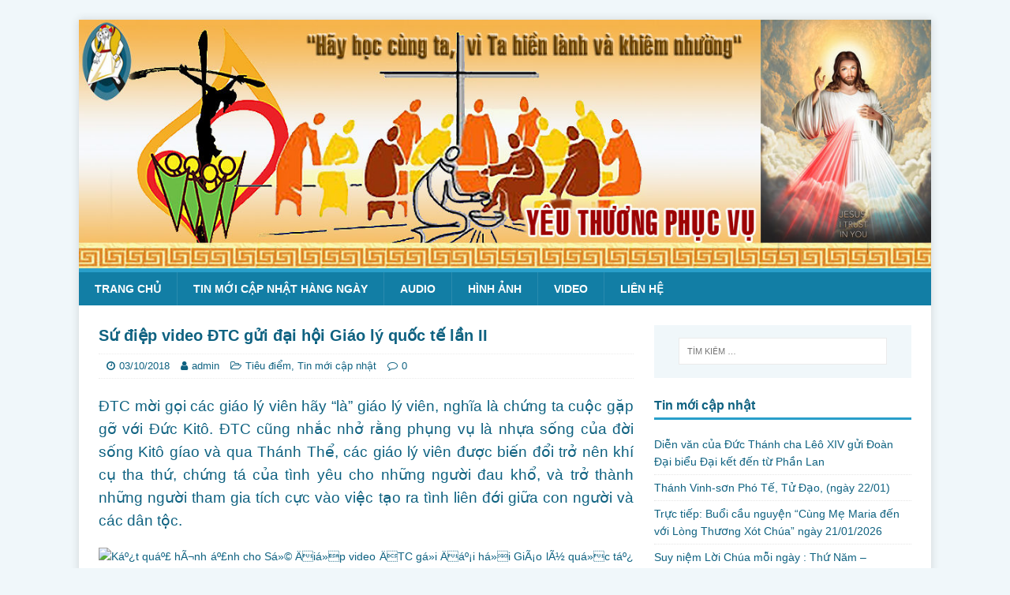

--- FILE ---
content_type: text/html; charset=UTF-8
request_url: https://yeuthuongphucvu.com/2018/10/03/su-diep-video-dtc-gui-dai-hoi-giao-ly-quoc-te-lan-ii/
body_size: 12588
content:
<!DOCTYPE html>
<html class="no-js" lang="vi">
<head>
<meta charset="UTF-8">
<meta name="viewport" content="width=device-width, initial-scale=1.0">
<link rel="profile" href="http://gmpg.org/xfn/11" />
<link rel="pingback" href="https://yeuthuongphucvu.com/xmlrpc.php" />
<title>Sứ điệp video ĐTC gửi đại hội Giáo lý quốc tế lần II &#8211; Yêu thương phục vụ</title>
<meta name='robots' content='max-image-preview:large' />
	<style>img:is([sizes="auto" i], [sizes^="auto," i]) { contain-intrinsic-size: 3000px 1500px }</style>
	<link rel='dns-prefetch' href='//static.addtoany.com' />
<link rel='dns-prefetch' href='//fonts.googleapis.com' />
<link rel="alternate" type="application/rss+xml" title="Dòng thông tin Yêu thương phục vụ &raquo;" href="https://yeuthuongphucvu.com/feed/" />
<link rel="alternate" type="application/rss+xml" title="Yêu thương phục vụ &raquo; Dòng bình luận" href="https://yeuthuongphucvu.com/comments/feed/" />
<link rel="alternate" type="application/rss+xml" title="Yêu thương phục vụ &raquo; Sứ điệp video ĐTC gửi đại hội Giáo lý quốc tế lần II Dòng bình luận" href="https://yeuthuongphucvu.com/2018/10/03/su-diep-video-dtc-gui-dai-hoi-giao-ly-quoc-te-lan-ii/feed/" />
<script type="text/javascript">
/* <![CDATA[ */
window._wpemojiSettings = {"baseUrl":"https:\/\/s.w.org\/images\/core\/emoji\/16.0.1\/72x72\/","ext":".png","svgUrl":"https:\/\/s.w.org\/images\/core\/emoji\/16.0.1\/svg\/","svgExt":".svg","source":{"concatemoji":"https:\/\/yeuthuongphucvu.com\/wp-includes\/js\/wp-emoji-release.min.js?ver=6.8.3"}};
/*! This file is auto-generated */
!function(s,n){var o,i,e;function c(e){try{var t={supportTests:e,timestamp:(new Date).valueOf()};sessionStorage.setItem(o,JSON.stringify(t))}catch(e){}}function p(e,t,n){e.clearRect(0,0,e.canvas.width,e.canvas.height),e.fillText(t,0,0);var t=new Uint32Array(e.getImageData(0,0,e.canvas.width,e.canvas.height).data),a=(e.clearRect(0,0,e.canvas.width,e.canvas.height),e.fillText(n,0,0),new Uint32Array(e.getImageData(0,0,e.canvas.width,e.canvas.height).data));return t.every(function(e,t){return e===a[t]})}function u(e,t){e.clearRect(0,0,e.canvas.width,e.canvas.height),e.fillText(t,0,0);for(var n=e.getImageData(16,16,1,1),a=0;a<n.data.length;a++)if(0!==n.data[a])return!1;return!0}function f(e,t,n,a){switch(t){case"flag":return n(e,"\ud83c\udff3\ufe0f\u200d\u26a7\ufe0f","\ud83c\udff3\ufe0f\u200b\u26a7\ufe0f")?!1:!n(e,"\ud83c\udde8\ud83c\uddf6","\ud83c\udde8\u200b\ud83c\uddf6")&&!n(e,"\ud83c\udff4\udb40\udc67\udb40\udc62\udb40\udc65\udb40\udc6e\udb40\udc67\udb40\udc7f","\ud83c\udff4\u200b\udb40\udc67\u200b\udb40\udc62\u200b\udb40\udc65\u200b\udb40\udc6e\u200b\udb40\udc67\u200b\udb40\udc7f");case"emoji":return!a(e,"\ud83e\udedf")}return!1}function g(e,t,n,a){var r="undefined"!=typeof WorkerGlobalScope&&self instanceof WorkerGlobalScope?new OffscreenCanvas(300,150):s.createElement("canvas"),o=r.getContext("2d",{willReadFrequently:!0}),i=(o.textBaseline="top",o.font="600 32px Arial",{});return e.forEach(function(e){i[e]=t(o,e,n,a)}),i}function t(e){var t=s.createElement("script");t.src=e,t.defer=!0,s.head.appendChild(t)}"undefined"!=typeof Promise&&(o="wpEmojiSettingsSupports",i=["flag","emoji"],n.supports={everything:!0,everythingExceptFlag:!0},e=new Promise(function(e){s.addEventListener("DOMContentLoaded",e,{once:!0})}),new Promise(function(t){var n=function(){try{var e=JSON.parse(sessionStorage.getItem(o));if("object"==typeof e&&"number"==typeof e.timestamp&&(new Date).valueOf()<e.timestamp+604800&&"object"==typeof e.supportTests)return e.supportTests}catch(e){}return null}();if(!n){if("undefined"!=typeof Worker&&"undefined"!=typeof OffscreenCanvas&&"undefined"!=typeof URL&&URL.createObjectURL&&"undefined"!=typeof Blob)try{var e="postMessage("+g.toString()+"("+[JSON.stringify(i),f.toString(),p.toString(),u.toString()].join(",")+"));",a=new Blob([e],{type:"text/javascript"}),r=new Worker(URL.createObjectURL(a),{name:"wpTestEmojiSupports"});return void(r.onmessage=function(e){c(n=e.data),r.terminate(),t(n)})}catch(e){}c(n=g(i,f,p,u))}t(n)}).then(function(e){for(var t in e)n.supports[t]=e[t],n.supports.everything=n.supports.everything&&n.supports[t],"flag"!==t&&(n.supports.everythingExceptFlag=n.supports.everythingExceptFlag&&n.supports[t]);n.supports.everythingExceptFlag=n.supports.everythingExceptFlag&&!n.supports.flag,n.DOMReady=!1,n.readyCallback=function(){n.DOMReady=!0}}).then(function(){return e}).then(function(){var e;n.supports.everything||(n.readyCallback(),(e=n.source||{}).concatemoji?t(e.concatemoji):e.wpemoji&&e.twemoji&&(t(e.twemoji),t(e.wpemoji)))}))}((window,document),window._wpemojiSettings);
/* ]]> */
</script>
<style id='wp-emoji-styles-inline-css' type='text/css'>

	img.wp-smiley, img.emoji {
		display: inline !important;
		border: none !important;
		box-shadow: none !important;
		height: 1em !important;
		width: 1em !important;
		margin: 0 0.07em !important;
		vertical-align: -0.1em !important;
		background: none !important;
		padding: 0 !important;
	}
</style>
<link rel='stylesheet' id='wp-block-library-css' href='https://yeuthuongphucvu.com/wp-includes/css/dist/block-library/style.min.css?ver=6.8.3' type='text/css' media='all' />
<style id='classic-theme-styles-inline-css' type='text/css'>
/*! This file is auto-generated */
.wp-block-button__link{color:#fff;background-color:#32373c;border-radius:9999px;box-shadow:none;text-decoration:none;padding:calc(.667em + 2px) calc(1.333em + 2px);font-size:1.125em}.wp-block-file__button{background:#32373c;color:#fff;text-decoration:none}
</style>
<style id='global-styles-inline-css' type='text/css'>
:root{--wp--preset--aspect-ratio--square: 1;--wp--preset--aspect-ratio--4-3: 4/3;--wp--preset--aspect-ratio--3-4: 3/4;--wp--preset--aspect-ratio--3-2: 3/2;--wp--preset--aspect-ratio--2-3: 2/3;--wp--preset--aspect-ratio--16-9: 16/9;--wp--preset--aspect-ratio--9-16: 9/16;--wp--preset--color--black: #000000;--wp--preset--color--cyan-bluish-gray: #abb8c3;--wp--preset--color--white: #ffffff;--wp--preset--color--pale-pink: #f78da7;--wp--preset--color--vivid-red: #cf2e2e;--wp--preset--color--luminous-vivid-orange: #ff6900;--wp--preset--color--luminous-vivid-amber: #fcb900;--wp--preset--color--light-green-cyan: #7bdcb5;--wp--preset--color--vivid-green-cyan: #00d084;--wp--preset--color--pale-cyan-blue: #8ed1fc;--wp--preset--color--vivid-cyan-blue: #0693e3;--wp--preset--color--vivid-purple: #9b51e0;--wp--preset--gradient--vivid-cyan-blue-to-vivid-purple: linear-gradient(135deg,rgba(6,147,227,1) 0%,rgb(155,81,224) 100%);--wp--preset--gradient--light-green-cyan-to-vivid-green-cyan: linear-gradient(135deg,rgb(122,220,180) 0%,rgb(0,208,130) 100%);--wp--preset--gradient--luminous-vivid-amber-to-luminous-vivid-orange: linear-gradient(135deg,rgba(252,185,0,1) 0%,rgba(255,105,0,1) 100%);--wp--preset--gradient--luminous-vivid-orange-to-vivid-red: linear-gradient(135deg,rgba(255,105,0,1) 0%,rgb(207,46,46) 100%);--wp--preset--gradient--very-light-gray-to-cyan-bluish-gray: linear-gradient(135deg,rgb(238,238,238) 0%,rgb(169,184,195) 100%);--wp--preset--gradient--cool-to-warm-spectrum: linear-gradient(135deg,rgb(74,234,220) 0%,rgb(151,120,209) 20%,rgb(207,42,186) 40%,rgb(238,44,130) 60%,rgb(251,105,98) 80%,rgb(254,248,76) 100%);--wp--preset--gradient--blush-light-purple: linear-gradient(135deg,rgb(255,206,236) 0%,rgb(152,150,240) 100%);--wp--preset--gradient--blush-bordeaux: linear-gradient(135deg,rgb(254,205,165) 0%,rgb(254,45,45) 50%,rgb(107,0,62) 100%);--wp--preset--gradient--luminous-dusk: linear-gradient(135deg,rgb(255,203,112) 0%,rgb(199,81,192) 50%,rgb(65,88,208) 100%);--wp--preset--gradient--pale-ocean: linear-gradient(135deg,rgb(255,245,203) 0%,rgb(182,227,212) 50%,rgb(51,167,181) 100%);--wp--preset--gradient--electric-grass: linear-gradient(135deg,rgb(202,248,128) 0%,rgb(113,206,126) 100%);--wp--preset--gradient--midnight: linear-gradient(135deg,rgb(2,3,129) 0%,rgb(40,116,252) 100%);--wp--preset--font-size--small: 13px;--wp--preset--font-size--medium: 20px;--wp--preset--font-size--large: 36px;--wp--preset--font-size--x-large: 42px;--wp--preset--spacing--20: 0.44rem;--wp--preset--spacing--30: 0.67rem;--wp--preset--spacing--40: 1rem;--wp--preset--spacing--50: 1.5rem;--wp--preset--spacing--60: 2.25rem;--wp--preset--spacing--70: 3.38rem;--wp--preset--spacing--80: 5.06rem;--wp--preset--shadow--natural: 6px 6px 9px rgba(0, 0, 0, 0.2);--wp--preset--shadow--deep: 12px 12px 50px rgba(0, 0, 0, 0.4);--wp--preset--shadow--sharp: 6px 6px 0px rgba(0, 0, 0, 0.2);--wp--preset--shadow--outlined: 6px 6px 0px -3px rgba(255, 255, 255, 1), 6px 6px rgba(0, 0, 0, 1);--wp--preset--shadow--crisp: 6px 6px 0px rgba(0, 0, 0, 1);}:where(.is-layout-flex){gap: 0.5em;}:where(.is-layout-grid){gap: 0.5em;}body .is-layout-flex{display: flex;}.is-layout-flex{flex-wrap: wrap;align-items: center;}.is-layout-flex > :is(*, div){margin: 0;}body .is-layout-grid{display: grid;}.is-layout-grid > :is(*, div){margin: 0;}:where(.wp-block-columns.is-layout-flex){gap: 2em;}:where(.wp-block-columns.is-layout-grid){gap: 2em;}:where(.wp-block-post-template.is-layout-flex){gap: 1.25em;}:where(.wp-block-post-template.is-layout-grid){gap: 1.25em;}.has-black-color{color: var(--wp--preset--color--black) !important;}.has-cyan-bluish-gray-color{color: var(--wp--preset--color--cyan-bluish-gray) !important;}.has-white-color{color: var(--wp--preset--color--white) !important;}.has-pale-pink-color{color: var(--wp--preset--color--pale-pink) !important;}.has-vivid-red-color{color: var(--wp--preset--color--vivid-red) !important;}.has-luminous-vivid-orange-color{color: var(--wp--preset--color--luminous-vivid-orange) !important;}.has-luminous-vivid-amber-color{color: var(--wp--preset--color--luminous-vivid-amber) !important;}.has-light-green-cyan-color{color: var(--wp--preset--color--light-green-cyan) !important;}.has-vivid-green-cyan-color{color: var(--wp--preset--color--vivid-green-cyan) !important;}.has-pale-cyan-blue-color{color: var(--wp--preset--color--pale-cyan-blue) !important;}.has-vivid-cyan-blue-color{color: var(--wp--preset--color--vivid-cyan-blue) !important;}.has-vivid-purple-color{color: var(--wp--preset--color--vivid-purple) !important;}.has-black-background-color{background-color: var(--wp--preset--color--black) !important;}.has-cyan-bluish-gray-background-color{background-color: var(--wp--preset--color--cyan-bluish-gray) !important;}.has-white-background-color{background-color: var(--wp--preset--color--white) !important;}.has-pale-pink-background-color{background-color: var(--wp--preset--color--pale-pink) !important;}.has-vivid-red-background-color{background-color: var(--wp--preset--color--vivid-red) !important;}.has-luminous-vivid-orange-background-color{background-color: var(--wp--preset--color--luminous-vivid-orange) !important;}.has-luminous-vivid-amber-background-color{background-color: var(--wp--preset--color--luminous-vivid-amber) !important;}.has-light-green-cyan-background-color{background-color: var(--wp--preset--color--light-green-cyan) !important;}.has-vivid-green-cyan-background-color{background-color: var(--wp--preset--color--vivid-green-cyan) !important;}.has-pale-cyan-blue-background-color{background-color: var(--wp--preset--color--pale-cyan-blue) !important;}.has-vivid-cyan-blue-background-color{background-color: var(--wp--preset--color--vivid-cyan-blue) !important;}.has-vivid-purple-background-color{background-color: var(--wp--preset--color--vivid-purple) !important;}.has-black-border-color{border-color: var(--wp--preset--color--black) !important;}.has-cyan-bluish-gray-border-color{border-color: var(--wp--preset--color--cyan-bluish-gray) !important;}.has-white-border-color{border-color: var(--wp--preset--color--white) !important;}.has-pale-pink-border-color{border-color: var(--wp--preset--color--pale-pink) !important;}.has-vivid-red-border-color{border-color: var(--wp--preset--color--vivid-red) !important;}.has-luminous-vivid-orange-border-color{border-color: var(--wp--preset--color--luminous-vivid-orange) !important;}.has-luminous-vivid-amber-border-color{border-color: var(--wp--preset--color--luminous-vivid-amber) !important;}.has-light-green-cyan-border-color{border-color: var(--wp--preset--color--light-green-cyan) !important;}.has-vivid-green-cyan-border-color{border-color: var(--wp--preset--color--vivid-green-cyan) !important;}.has-pale-cyan-blue-border-color{border-color: var(--wp--preset--color--pale-cyan-blue) !important;}.has-vivid-cyan-blue-border-color{border-color: var(--wp--preset--color--vivid-cyan-blue) !important;}.has-vivid-purple-border-color{border-color: var(--wp--preset--color--vivid-purple) !important;}.has-vivid-cyan-blue-to-vivid-purple-gradient-background{background: var(--wp--preset--gradient--vivid-cyan-blue-to-vivid-purple) !important;}.has-light-green-cyan-to-vivid-green-cyan-gradient-background{background: var(--wp--preset--gradient--light-green-cyan-to-vivid-green-cyan) !important;}.has-luminous-vivid-amber-to-luminous-vivid-orange-gradient-background{background: var(--wp--preset--gradient--luminous-vivid-amber-to-luminous-vivid-orange) !important;}.has-luminous-vivid-orange-to-vivid-red-gradient-background{background: var(--wp--preset--gradient--luminous-vivid-orange-to-vivid-red) !important;}.has-very-light-gray-to-cyan-bluish-gray-gradient-background{background: var(--wp--preset--gradient--very-light-gray-to-cyan-bluish-gray) !important;}.has-cool-to-warm-spectrum-gradient-background{background: var(--wp--preset--gradient--cool-to-warm-spectrum) !important;}.has-blush-light-purple-gradient-background{background: var(--wp--preset--gradient--blush-light-purple) !important;}.has-blush-bordeaux-gradient-background{background: var(--wp--preset--gradient--blush-bordeaux) !important;}.has-luminous-dusk-gradient-background{background: var(--wp--preset--gradient--luminous-dusk) !important;}.has-pale-ocean-gradient-background{background: var(--wp--preset--gradient--pale-ocean) !important;}.has-electric-grass-gradient-background{background: var(--wp--preset--gradient--electric-grass) !important;}.has-midnight-gradient-background{background: var(--wp--preset--gradient--midnight) !important;}.has-small-font-size{font-size: var(--wp--preset--font-size--small) !important;}.has-medium-font-size{font-size: var(--wp--preset--font-size--medium) !important;}.has-large-font-size{font-size: var(--wp--preset--font-size--large) !important;}.has-x-large-font-size{font-size: var(--wp--preset--font-size--x-large) !important;}
:where(.wp-block-post-template.is-layout-flex){gap: 1.25em;}:where(.wp-block-post-template.is-layout-grid){gap: 1.25em;}
:where(.wp-block-columns.is-layout-flex){gap: 2em;}:where(.wp-block-columns.is-layout-grid){gap: 2em;}
:root :where(.wp-block-pullquote){font-size: 1.5em;line-height: 1.6;}
</style>
<link rel='stylesheet' id='mh-magazine-lite-css' href='https://yeuthuongphucvu.com/wp-content/themes/mh-magazine-lite/style.css?ver=2.9.2' type='text/css' media='all' />
<link rel='stylesheet' id='mh-travelmag-css' href='https://yeuthuongphucvu.com/wp-content/themes/mh-travelmag/style.css?ver=1.1.3' type='text/css' media='all' />
<link rel='stylesheet' id='mh-font-awesome-css' href='https://yeuthuongphucvu.com/wp-content/themes/mh-magazine-lite/includes/font-awesome.min.css' type='text/css' media='all' />
<link rel='stylesheet' id='mh-travelmag-fonts-css' href='https://fonts.googleapis.com/css?family=Asap:400,400italic,700%7cDosis:300,400,600,700' type='text/css' media='all' />
<link rel='stylesheet' id='addtoany-css' href='https://yeuthuongphucvu.com/wp-content/plugins/add-to-any/addtoany.min.css?ver=1.16' type='text/css' media='all' />
<script type="text/javascript" id="addtoany-core-js-before">
/* <![CDATA[ */
window.a2a_config=window.a2a_config||{};a2a_config.callbacks=[];a2a_config.overlays=[];a2a_config.templates={};a2a_localize = {
	Share: "Share",
	Save: "Save",
	Subscribe: "Subscribe",
	Email: "Email",
	Bookmark: "Bookmark",
	ShowAll: "Show all",
	ShowLess: "Show less",
	FindServices: "Find service(s)",
	FindAnyServiceToAddTo: "Instantly find any service to add to",
	PoweredBy: "Powered by",
	ShareViaEmail: "Share via email",
	SubscribeViaEmail: "Subscribe via email",
	BookmarkInYourBrowser: "Bookmark in your browser",
	BookmarkInstructions: "Press Ctrl+D or \u2318+D to bookmark this page",
	AddToYourFavorites: "Add to your favorites",
	SendFromWebOrProgram: "Send from any email address or email program",
	EmailProgram: "Email program",
	More: "More&#8230;",
	ThanksForSharing: "Thanks for sharing!",
	ThanksForFollowing: "Thanks for following!"
};
/* ]]> */
</script>
<script type="text/javascript" defer src="https://static.addtoany.com/menu/page.js" id="addtoany-core-js"></script>
<script type="text/javascript" src="https://yeuthuongphucvu.com/wp-includes/js/jquery/jquery.min.js?ver=3.7.1" id="jquery-core-js"></script>
<script type="text/javascript" src="https://yeuthuongphucvu.com/wp-includes/js/jquery/jquery-migrate.min.js?ver=3.4.1" id="jquery-migrate-js"></script>
<script type="text/javascript" defer src="https://yeuthuongphucvu.com/wp-content/plugins/add-to-any/addtoany.min.js?ver=1.1" id="addtoany-jquery-js"></script>
<script type="text/javascript" src="https://yeuthuongphucvu.com/wp-content/themes/mh-magazine-lite/js/scripts.js?ver=2.9.2" id="mh-scripts-js"></script>
<link rel="https://api.w.org/" href="https://yeuthuongphucvu.com/wp-json/" /><link rel="alternate" title="JSON" type="application/json" href="https://yeuthuongphucvu.com/wp-json/wp/v2/posts/64684" /><link rel="EditURI" type="application/rsd+xml" title="RSD" href="https://yeuthuongphucvu.com/xmlrpc.php?rsd" />
<meta name="generator" content="WordPress 6.8.3" />
<link rel="canonical" href="https://yeuthuongphucvu.com/2018/10/03/su-diep-video-dtc-gui-dai-hoi-giao-ly-quoc-te-lan-ii/" />
<link rel='shortlink' href='https://yeuthuongphucvu.com/?p=64684' />
<link rel="alternate" title="oNhúng (JSON)" type="application/json+oembed" href="https://yeuthuongphucvu.com/wp-json/oembed/1.0/embed?url=https%3A%2F%2Fyeuthuongphucvu.com%2F2018%2F10%2F03%2Fsu-diep-video-dtc-gui-dai-hoi-giao-ly-quoc-te-lan-ii%2F" />
<link rel="alternate" title="oNhúng (XML)" type="text/xml+oembed" href="https://yeuthuongphucvu.com/wp-json/oembed/1.0/embed?url=https%3A%2F%2Fyeuthuongphucvu.com%2F2018%2F10%2F03%2Fsu-diep-video-dtc-gui-dai-hoi-giao-ly-quoc-te-lan-ii%2F&#038;format=xml" />
<!--[if lt IE 9]>
<script src="https://yeuthuongphucvu.com/wp-content/themes/mh-magazine-lite/js/css3-mediaqueries.js"></script>
<![endif]-->
<link rel="icon" href="https://yeuthuongphucvu.com/wp-content/uploads/2022/12/cropped-Logo-32x32.jpg" sizes="32x32" />
<link rel="icon" href="https://yeuthuongphucvu.com/wp-content/uploads/2022/12/cropped-Logo-192x192.jpg" sizes="192x192" />
<link rel="apple-touch-icon" href="https://yeuthuongphucvu.com/wp-content/uploads/2022/12/cropped-Logo-180x180.jpg" />
<meta name="msapplication-TileImage" content="https://yeuthuongphucvu.com/wp-content/uploads/2022/12/cropped-Logo-270x270.jpg" />
		<style type="text/css" id="wp-custom-css">
			.mh-slider-caption{
	width: 100%;
    bottom: 0;
    top: auto;
    background: #ffffff63;
    color: black;
}
.mh-slider-title {
	color: black;}
.mh-custom-posts-small .mh-meta,.mh-custom-posts-small .mh-custom-posts-thumb{display:none;}
.mh-custom-posts-small:first-child .mh-custom-posts-thumb{display:block;}
.mh-custom-posts-item {padding: 10px 0;	height: 54px;}
.mh-widget-title{text-transform:none;}
.mh-site-logo {
	display: none;}
body,h1, h2, h3, h4, h5, h6, .mh-custom-posts-small-title  {
	font-family: Tahoma,Arial,Geneva,sans-serif;}
.mh-custom-posts-small-title {
	font-weight: normal;}
h1 { font-size: 20px;}
h2 { font-size: 16px;}
.entry-thumbnail{display:none;}		</style>
		</head>
<body id="mh-mobile" class="wp-singular post-template-default single single-post postid-64684 single-format-standard wp-theme-mh-magazine-lite wp-child-theme-mh-travelmag mh-right-sb" itemscope="itemscope" itemtype="https://schema.org/WebPage">
<div class="mh-container mh-container-outer">
<div class="mh-header-mobile-nav mh-clearfix"></div>
<header class="mh-header" itemscope="itemscope" itemtype="https://schema.org/WPHeader">
	<div class="mh-container mh-container-inner mh-row mh-clearfix">
		<div class="mh-custom-header mh-clearfix">
<a class="mh-header-image-link" href="https://yeuthuongphucvu.com/" title="Yêu thương phục vụ" rel="home">
<img class="mh-header-image" src="https://yeuthuongphucvu.com/wp-content/uploads/2023/03/yeu-thuong-phuc-vu.jpg" height="350" width="1200" alt="Yêu thương phục vụ" />
</a>
<div class="mh-site-identity">
<div class="mh-site-logo" role="banner" itemscope="itemscope" itemtype="https://schema.org/Brand">
<div class="mh-header-text">
<a class="mh-header-text-link" href="https://yeuthuongphucvu.com/" title="Yêu thương phục vụ" rel="home">
<h2 class="mh-header-title">Yêu thương phục vụ</h2>
<h3 class="mh-header-tagline">Yêu thương phục vụ</h3>
</a>
</div>
</div>
</div>
</div>
	</div>
	<div class="mh-main-nav-wrap">
		<nav class="mh-navigation mh-main-nav mh-container mh-container-inner mh-clearfix" itemscope="itemscope" itemtype="https://schema.org/SiteNavigationElement">
			<div class="menu-menu-tren-container"><ul id="menu-menu-tren" class="menu"><li id="menu-item-64988" class="menu-item menu-item-type-post_type menu-item-object-page menu-item-home menu-item-64988"><a href="https://yeuthuongphucvu.com/">Trang chủ</a></li>
<li id="menu-item-66285" class="menu-item menu-item-type-taxonomy menu-item-object-category current-post-ancestor current-menu-parent current-post-parent menu-item-66285"><a href="https://yeuthuongphucvu.com/category/tin-moi-cap-nhat/">Tin mới cập nhật hàng ngày</a></li>
<li id="menu-item-66284" class="menu-item menu-item-type-taxonomy menu-item-object-category menu-item-66284"><a href="https://yeuthuongphucvu.com/category/adio/">Audio</a></li>
<li id="menu-item-66287" class="menu-item menu-item-type-taxonomy menu-item-object-category menu-item-66287"><a href="https://yeuthuongphucvu.com/category/hinh-anh/">Hình ảnh</a></li>
<li id="menu-item-66286" class="menu-item menu-item-type-taxonomy menu-item-object-category menu-item-66286"><a href="https://yeuthuongphucvu.com/category/video/">Video</a></li>
<li id="menu-item-64991" class="menu-item menu-item-type-post_type menu-item-object-page menu-item-64991"><a href="https://yeuthuongphucvu.com/y-xin-khan/">Liên hệ</a></li>
</ul></div>		</nav>
	</div>
</header><div class="mh-wrapper mh-clearfix">
	<div id="main-content" class="mh-content" role="main" itemprop="mainContentOfPage"><article id="post-64684" class="post-64684 post type-post status-publish format-standard has-post-thumbnail hentry category-tieu-diem category-tin-moi-cap-nhat tag-su-diep-video-dtc-gui-dai-hoi-giao-ly-quoc-te-lan-ii">
	<header class="entry-header mh-clearfix"><h1 class="entry-title">Sứ điệp video ĐTC gửi đại hội Giáo lý quốc tế lần II</h1><p class="mh-meta entry-meta">
<span class="entry-meta-date updated"><i class="fa fa-clock-o"></i><a href="https://yeuthuongphucvu.com/2018/10/">03/10/2018</a></span>
<span class="entry-meta-author author vcard"><i class="fa fa-user"></i><a class="fn" href="https://yeuthuongphucvu.com/author/admin/">admin</a></span>
<span class="entry-meta-categories"><i class="fa fa-folder-open-o"></i><a href="https://yeuthuongphucvu.com/category/tieu-diem/" rel="category tag">Tiêu điểm</a>, <a href="https://yeuthuongphucvu.com/category/tin-moi-cap-nhat/" rel="category tag">Tin mới cập nhật</a></span>
<span class="entry-meta-comments"><i class="fa fa-comment-o"></i><a class="mh-comment-scroll" href="https://yeuthuongphucvu.com/2018/10/03/su-diep-video-dtc-gui-dai-hoi-giao-ly-quoc-te-lan-ii/#mh-comments">0</a></span>
</p>
	</header>
		<div class="entry-content mh-clearfix">
<figure class="entry-thumbnail">
<img src="" alt="" title="" />
</figure>
<div class="clearfix">
<div class="hometext m-bottom" style="text-align: justify;"><span style="font-size: 14pt;">ĐTC mời gọi các giáo lý viên hãy &#8220;là&#8221; giáo lý viên, nghĩa là chứng ta cuộc gặp gỡ với Đức Kitô. ĐTC cũng nhắc nhở rằng phụng vụ là nhựa sống của đời sống Kitô gíao và qua Thánh Thể, các giáo lý viên được biến đổi trở nên khí cụ tha thứ, chứng tá của tình yêu cho những người đau khổ, và trở thành những người tham gia tích cực vào việc tạo ra tình liên đới giữa con người và các dân tộc.</span></div>
<figure class="article center" style="text-align: justify;"><figcaption><img decoding="async" class="aligncenter" src="https://www.giaophandanang.org/wp-content/uploads/2016/07/DTC.jpg" alt="Káº¿t quáº£ hÃ¬nh áº£nh cho Sá»© Äiá»p video ÄTC gá»­i Äáº¡i há»i GiÃ¡o lÃ½ quá»c táº¿ láº§n II" /></figcaption></figure>
</div>
<div id="news-bodyhtml" class="bodytext margin-bottom-lg">
<p style="text-align: justify;"><span style="font-size: 14pt;">Từ ngày 20-23 tháng 9 vừa qua, tại Roma đã diễn ra Đại hội Giáo lý quốc tế lần thứ II do Hội đồng Tòa Thánh tái truyền giảng Tin mừng tổ chức, với sự tham dự của hơn 1500 giáo lý viên đến từ khoảng 50 quốc gia.</span></p>
<p style="text-align: justify;"><span style="font-size: 14pt;">Đại hội kỳ II này tập trung suy tư về phần thứ hai của Giáo lý Công giáo của Hội Thánh, là phần đề cập đến các nội dung quan trọng và nền tảng đối với Giáo hội và mỗi Ki-tô hữu như: đời sống bí tích, các cử hành phụng vụ và tác động của phụng vụ đối với giáo lý. Đại hội có chủ đề là “Giáo lý viên, chứng nhân của mầu nhiệm”, nhấn mạnh đến tương quan giữa chiều kích phụng vụ và chiều kích loan báo.</span></p>
<p style="text-align: justify;"><span style="font-size: 14pt;">Đang trong hành trình viếng thăm 3 nước vùng Baltic, ĐTC Phanxicô không thể hiện diện tại đại hội Giáo lý, nhưng vào ngày 22 tháng 9, ngài đã gửi cho các tham dự viên một sứ điệp video, trong đó ngài nhắc nhở rằng GLV là một ơn gọi và hãy “là” các giáo lý viên! Không phải là “làm” giáo lý viên nhưng “là” giáo lý viên.</span></p>
<p style="text-align: justify;"><span style="font-size: 14pt;"><b>Hãy “là” các giáo lý viên</b></span></p>
<p style="text-align: justify;"><span style="font-size: 14pt;">Trong sứ điệp, trước hết ĐTC nhắc lại đại hội Giáo lý quốc tế lần thứ nhất vào Năm Đức Tin, năm 2013. Khi đó ngài đã yêu cầu các giáo lý viên “hãy là giáo lý viên! Đừng làm việc như giáo lý viên: điều này không có ích gì!.. Là giáo lý viên nghĩa là nó liên quan đến cuộc sống. Giáo lý viên hướng dẫn người ta đến gặp gỡ Chúa Giêsu bằng lời nói và cuộc sống, bằng chứng tá. </span></p>
<p style="text-align: justify;"><span style="font-size: 14pt;"><b>Giáo lý viên không phải là giáo viên nhưng là chứng tá</b></span></p>
<p style="text-align: justify;"><span style="font-size: 14pt;">ĐTC nhấn mạnh rằng Gíao lý không phải là một bài học. Các giáo lý viên đừng để mình bị cám dỗ trở thành một kỹ thuật viên giáo lý, thay vì là chứng tá của cuộc gặp gỡ đích thực với Chúa Kitô. Nhìn bên ngoài, tất cả xem ra được giải quyết; các chương trình hoàn hảo; tín điều được thông truyền; nhưng các giáo lý viên đã thực sự tạo nên được cuộc gặp gỡ giữa Chúa Kitô và các dự tòng chưa? &#8230; Giáo lý là thông truyền kinh nghiệm và chứng tá đức tin, và chứng tá của một đức tin thắp sáng các trái tim bởi vì nó giới thiệu ước muốn được gặp Chúa Giêsu Kitô.</span></p>
<p style="text-align: justify;"><span style="font-size: 14pt;"><b>Giáo lý là lời loan báo đầu tiên về sự chết và phục sinh của Chúa Kitô</b></span></p>
<p style="text-align: justify;"><span style="font-size: 14pt;">Tiếp đến, ĐTC nhắc các Giáo lý viên đừng quên rằng lời của họ luôn là lời loan báo đầu tiên. Lời loan báo này theo nhiều cách khác nhau và với các ngôn ngữ khác nhau luôn luôn là &#8220;lời đầu tiên&#8221; mà giáo lý viên được mời gọi thực hiện! Ngài nói: “Tôi nghĩ đến giáo lý viên như người tự đặt mình phục vụ Lời Chúa, tham dự Lời Chúa hàng ngày để làm cho Lời Chúa trở thành chất dinh dưỡng cho mình và làm cho Lời Chúa có thể thông truyền cho người khác với hiệu quả và sự đáng tin. Giáo lý viên biết rằng Lời này sống động bởi vì nó cấu thành quy luật đức tin của Giáo hội. Do đó, ngày nay trong bối cảnh của sự dửng dưng tôn giáo, giáo lý viên không thể quên rằng lời của mình luôn là lời loan báo đầu tiên. Anh chị em hãy suy nghĩ kỹ điều này: theo cách thế này, trong một nơi sự dửng dưng tôn giáo rất cao, lời của anh chị em luôn là lời loan báo đầu tiên, nó đến và chạm vào trái tim và tâm trí của nhiều người đang chờ đợi gặp Chúa Kitô. Mặc dù họ không hiểu biết nhưng họ đang chờ đợi. Và khi tôi nói lời loan báo đầu tiên tôi không chỉ nói theo nghĩa thời gian. Tất nhiên, điều này là quan trọng, nhưng nó không phải luôn luôn như vậy. Lời loan báo đầu tiên tương đương với việc nhấn mạnh rằng Chúa Giêsu Kitô đã chết và sống lại vì tình yêu Chúa Cha, trao ban sự tha thứ cho tất cả mọi người mà không phân biệt ai, chỉ cần họ mở lòng mình để được biến đổi!”</span></p>
<p style="text-align: justify;"><span style="font-size: 14pt;"><b>Giáo lý viên cần gần gũi, chào đón, kiên nhẫn và có tình bạn</b></span></p>
<p style="text-align: justify;"><span style="font-size: 14pt;">ĐTC nhắc nhở các GLV: “Xin anh chị em, khi thông truyền đức tin, đừng rơi vào cám dỗ đảo lộn trật tự điều mà Giáo hội luôn luôn trình bày và loan báo, đó là kerygma, điều cũng được phản ánh trong cấu trúc của Giáo lý. Ví dụ, chúng ta không thể đưa ra luật lệ, thậm chí là luật đạo đức, trước khi loan báo rõ ràng về tình thương và lòng thương xót của Thiên Chúa. Chúng ta không thể quên lời của Chúa Giêsu: “Ta không đến để lên án, nhưng tha thứ… &#8220;(Cf. Jn 3:17; 12,47). Cũng thế, người ta không thể giả định áp đặt một chân lý của đức tin bằng cách bỏ qua lời mời gọi tự do mà chân lý đòi hỏi. Những người trải nghiệm cuộc gặp gỡ với Chúa luôn như người phụ nữ Samaria, người ao ước uống nước không còn khát nữa, nhưng đồng thời cũng ngay lập tức chạy đi đưa dân làng đến với Chúa Giêsu (cf. Ga 4,1-30). Do đó, điều cần thiết là giáo lý viên hiểu ngay từ đầu, thách thức lớn lao của việc giáo dục đức tin, hiểu những người tín hữu có căn tính Kitô giáo yếu ớt, và vì lý do này, cần sự gần gũi, chào đón, kiên nhẫn, tình bạn. Chỉ bằng cách này, giáo lý mới trở thành sự thăng tiến của đời sống Kitô giáo, hỗ trợ cho sự hình thành hoàn toàn các tín hữu và một sự khuyến khích để trở thành những môn đệ truyền giáo.</span></p>
<p style="text-align: justify;"><span style="font-size: 14pt;"><b>Phụng vụ là nhựa sống của Kitô giáo</b></span></p>
<p style="text-align: justify;"><span style="font-size: 14pt;">Cuối cùng, ĐTC khẳng định rằng: “Một giáo lý muốn phong phú và hòa hợp với toàn thể đời sống Kitô giáo phải tìm thấy nhựa sống của nó trong phụng vụ và trong các bí tích. Khai tâm Kitô giáo đòi hỏi rằng trong cộng đoàn của chúng ta một điều hơn là một hành trình giáo lý, giúp cảm nghiệm cuộc gặp gỡ với Chúa và gia tăng sự hiểu biết về Người và tình yêu để đi theo Người&#8230; Mầu nhiệm mà Giáo Hội cử hành được diễn tả  đẹp đẽ nhất và mạch lạc trong phụng vụ. Chúng ta đừng quên trình bày sự hiện sinh của Chúa Kitô trong giáo lý của chúng ta. Trên thực tế, trong đời sống bí tích mà đỉnh điểm là Thánh Thể, Chúa Kitô làm cho mình trở nên đương thời với Giáo Hội của mình: Người đồng hành với Giáo hội trong các sự kiện lịch sử của mình và không bao giờ rời xa Hiền Thê Giáo hội của Người. Chính Người trở nên gần gũi và bên cạnh những người tiếp nhận Người trong Mình và Máu Người, và biến họ trở nên khí cụ tha thứ, chứng tá của ​​tình yêu, cho những người đau khổ, và thành những người tham gia tích cực vào việc tạo ra tình liên đới giữa con người và các dân tộc. Giáo hội sẽ hữu ích như thế nào nếu giáo lý của chúng ta dựa tác động trên việc đón nhận và sống sự hiện diện của Chúa Kitô, khi cho phép chúng ta cảm nghiệm từ bây giờ nét đẹp của cuộc sống hiệp thông với mầu nhiệm Chúa Cha, Chúa Con và Chúa Thánh Thần.”</span></p>
</div>
<p>&nbsp;</p>
<p style="text-align: right;"><span style="font-size: 14pt;">Hồng Thủy &#8211; Vatican</span></p>
<div class="addtoany_share_save_container addtoany_content addtoany_content_bottom"><div class="a2a_kit a2a_kit_size_32 addtoany_list" data-a2a-url="https://yeuthuongphucvu.com/2018/10/03/su-diep-video-dtc-gui-dai-hoi-giao-ly-quoc-te-lan-ii/" data-a2a-title="Sứ điệp video ĐTC gửi đại hội Giáo lý quốc tế lần II"><a class="a2a_button_facebook" href="https://www.addtoany.com/add_to/facebook?linkurl=https%3A%2F%2Fyeuthuongphucvu.com%2F2018%2F10%2F03%2Fsu-diep-video-dtc-gui-dai-hoi-giao-ly-quoc-te-lan-ii%2F&amp;linkname=S%E1%BB%A9%20%C4%91i%E1%BB%87p%20video%20%C4%90TC%20g%E1%BB%ADi%20%C4%91%E1%BA%A1i%20h%E1%BB%99i%20Gi%C3%A1o%20l%C3%BD%20qu%E1%BB%91c%20t%E1%BA%BF%20l%E1%BA%A7n%20II" title="Facebook" rel="nofollow noopener" target="_blank"></a><a class="a2a_button_twitter" href="https://www.addtoany.com/add_to/twitter?linkurl=https%3A%2F%2Fyeuthuongphucvu.com%2F2018%2F10%2F03%2Fsu-diep-video-dtc-gui-dai-hoi-giao-ly-quoc-te-lan-ii%2F&amp;linkname=S%E1%BB%A9%20%C4%91i%E1%BB%87p%20video%20%C4%90TC%20g%E1%BB%ADi%20%C4%91%E1%BA%A1i%20h%E1%BB%99i%20Gi%C3%A1o%20l%C3%BD%20qu%E1%BB%91c%20t%E1%BA%BF%20l%E1%BA%A7n%20II" title="Twitter" rel="nofollow noopener" target="_blank"></a><a class="a2a_button_email" href="https://www.addtoany.com/add_to/email?linkurl=https%3A%2F%2Fyeuthuongphucvu.com%2F2018%2F10%2F03%2Fsu-diep-video-dtc-gui-dai-hoi-giao-ly-quoc-te-lan-ii%2F&amp;linkname=S%E1%BB%A9%20%C4%91i%E1%BB%87p%20video%20%C4%90TC%20g%E1%BB%ADi%20%C4%91%E1%BA%A1i%20h%E1%BB%99i%20Gi%C3%A1o%20l%C3%BD%20qu%E1%BB%91c%20t%E1%BA%BF%20l%E1%BA%A7n%20II" title="Email" rel="nofollow noopener" target="_blank"></a><a class="a2a_dd addtoany_share_save addtoany_share" href="https://www.addtoany.com/share"></a></div></div>	</div><div class="entry-tags mh-clearfix"><i class="fa fa-tag"></i><ul><li><a href="https://yeuthuongphucvu.com/tag/su-diep-video-dtc-gui-dai-hoi-giao-ly-quoc-te-lan-ii/" rel="tag">Sứ điệp video ĐTC gửi đại hội Giáo lý quốc tế lần II</a></li></ul></div></article><nav class="mh-post-nav mh-row mh-clearfix" itemscope="itemscope" itemtype="https://schema.org/SiteNavigationElement">
<div class="mh-col-1-2 mh-post-nav-item mh-post-nav-prev">
<a href="https://yeuthuongphucvu.com/2018/10/03/cong-bo-huan-thi-ve-cach-tien-hanh-thuong-hdgm/" rel="prev"><span>Trước đó</span><p>Công bố huấn thị về cách tiến hành Thượng HĐGM</p></a></div>
<div class="mh-col-1-2 mh-post-nav-item mh-post-nav-next">
<a href="https://yeuthuongphucvu.com/2018/10/03/gioi-thieu-thanh-phan-tham-du-thuong-hdgm-ve-gioi-tre/" rel="next"><span>Tiếp theo</span><p>Giới thiệu thành phần tham dự Thượng HĐGM về giới trẻ</p></a></div>
</nav>
		<h4 id="mh-comments" class="mh-widget-title mh-comment-form-title">
			<span class="mh-widget-title-inner">
				Hãy bình luận đầu tiên			</span>
		</h4>	<div id="respond" class="comment-respond">
		<h3 id="reply-title" class="comment-reply-title">Để lại một phản hồi <small><a rel="nofollow" id="cancel-comment-reply-link" href="/2018/10/03/su-diep-video-dtc-gui-dai-hoi-giao-ly-quoc-te-lan-ii/#respond" style="display:none;">Hủy</a></small></h3><p class="must-log-in">Bạn phải <a href="https://yeuthuongphucvu.com/wp-login.php?redirect_to=https%3A%2F%2Fyeuthuongphucvu.com%2F2018%2F10%2F03%2Fsu-diep-video-dtc-gui-dai-hoi-giao-ly-quoc-te-lan-ii%2F">đăng nhập</a> để gửi bình luận.</p>	</div><!-- #respond -->
		</div>
	<aside class="mh-widget-col-1 mh-sidebar" itemscope="itemscope" itemtype="https://schema.org/WPSideBar"><div id="search-4" class="mh-widget widget_search"><form role="search" method="get" class="search-form" action="https://yeuthuongphucvu.com/">
				<label>
					<span class="screen-reader-text">Tìm kiếm cho:</span>
					<input type="search" class="search-field" placeholder="Tìm kiếm &hellip;" value="" name="s" />
				</label>
				<input type="submit" class="search-submit" value="Tìm kiếm" />
			</form></div>
		<div id="recent-posts-4" class="mh-widget widget_recent_entries">
		<h4 class="mh-widget-title"><span class="mh-widget-title-inner">Tin mới cập nhật</span></h4>
		<ul>
											<li>
					<a href="https://yeuthuongphucvu.com/2026/01/21/dien-van-cua-duc-thanh-cha-leo-xiv-gui-doan-dai-bieu-dai-ket-den-tu-phan-lan/">Diễn văn của Đức Thánh cha Lêô XIV gửi Đoàn Đại biểu Đại kết đến từ Phần Lan</a>
									</li>
											<li>
					<a href="https://yeuthuongphucvu.com/2026/01/21/thanh-vinh-son-pho-te-tu-dao-ngay-22-01/">Thánh Vinh-sơn Phó Tế, Tử Ðạo, (ngày 22/01)</a>
									</li>
											<li>
					<a href="https://yeuthuongphucvu.com/2026/01/21/truc-tiep-buoi-cau-nguyen-cung-me-maria-den-voi-long-thuong-xot-chua-ngay-21-01-2026/">Trực tiếp: Buổi cầu nguyện &#8220;Cùng Mẹ Maria đến với Lòng Thương Xót Chúa&#8221; ngày 21/01/2026</a>
									</li>
											<li>
					<a href="https://yeuthuongphucvu.com/2026/01/21/suy-niem-loi-chua-moi-ngay-thu-nam-22-01-2026-thanh-vinh-son-pho-te-tu-dao-mc-3-7-12/">Suy niệm Lời Chúa mỗi ngày : Thứ Năm &#8211; 22.01.2026 Thánh Vinh Sơn, Phó tế, tử đạo  (Mc 3, 7 &#8211; 12)  </a>
									</li>
											<li>
					<a href="https://yeuthuongphucvu.com/2026/01/20/suy-niem-loi-chua-moi-ngay-thu-tu-21-01-2026-thanh-ane-trinh-nu-tu-dao-mc-3-1-6/">Suy niệm Lời Chúa mỗi ngày : Thứ Tư &#8211; 21.01.2026  Thánh Anê, trinh nữ, tử đạo.  (Mc 3, 1 &#8211; 6)  </a>
									</li>
											<li>
					<a href="https://yeuthuongphucvu.com/2026/01/20/day-con-cai-yeu-men-danh-thanh-chua-giesu-khoi-dau-hanh-trinh-duc-tin/">Dạy con cái yêu mến Danh Thánh Chúa Giêsu &#8211; Khởi đầu hành trình đức tin</a>
									</li>
					</ul>

		</div><div id="nav_menu-3" class="mh-widget widget_nav_menu"><h4 class="mh-widget-title"><span class="mh-widget-title-inner">Danh mục</span></h4><div class="menu-menu-ngang-container"><ul id="menu-menu-ngang" class="menu"><li id="menu-item-77062" class="menu-item menu-item-type-taxonomy menu-item-object-category current-post-ancestor current-menu-parent current-post-parent menu-item-77062"><a href="https://yeuthuongphucvu.com/category/tin-moi-cap-nhat/">Tin mới cập nhật hàng ngày</a></li>
<li id="menu-item-65731" class="menu-item menu-item-type-taxonomy menu-item-object-category menu-item-65731"><a href="https://yeuthuongphucvu.com/category/suy-niem-loi-chua/">Suy niệm Lời Chúa</a></li>
<li id="menu-item-65732" class="menu-item menu-item-type-taxonomy menu-item-object-category menu-item-65732"><a href="https://yeuthuongphucvu.com/category/suy-niem-loi-chua-moi-ngay/">Suy niệm Lời Chúa mỗi ngày</a></li>
<li id="menu-item-65734" class="menu-item menu-item-type-taxonomy menu-item-object-category menu-item-65734"><a href="https://yeuthuongphucvu.com/category/giao-hoi-hoan-vu/">Giáo hội hoàn vũ</a></li>
<li id="menu-item-65730" class="menu-item menu-item-type-taxonomy menu-item-object-category menu-item-65730"><a href="https://yeuthuongphucvu.com/category/phut-lang-dong-loi-chua/">Phút lắng đọng Lời Chúa</a></li>
<li id="menu-item-65726" class="menu-item menu-item-type-taxonomy menu-item-object-category menu-item-65726"><a href="https://yeuthuongphucvu.com/category/cac-thanh/">Hạnh Các Thánh</a></li>
<li id="menu-item-65724" class="menu-item menu-item-type-taxonomy menu-item-object-category menu-item-65724"><a href="https://yeuthuongphucvu.com/category/duc-cha-phero-nguyen-van-kham/">ĐC Phêrô Nguyễn Văn Khảm</a></li>
<li id="menu-item-65725" class="menu-item menu-item-type-taxonomy menu-item-object-category menu-item-65725"><a href="https://yeuthuongphucvu.com/category/giai-dap-hoc-hoi/">Giải đáp &#8211; Học hỏi</a></li>
<li id="menu-item-86324" class="menu-item menu-item-type-custom menu-item-object-custom menu-item-86324"><a href="https://www.vaticannews.va/vi/podcast/vietnamese-program.html">Radio Vatican tiếng Việt</a></li>
<li id="menu-item-77264" class="menu-item menu-item-type-taxonomy menu-item-object-category menu-item-77264"><a href="https://yeuthuongphucvu.com/category/chia-se-suy-tu/">Chia Sẻ &#8211; Suy tư</a></li>
<li id="menu-item-65721" class="menu-item menu-item-type-taxonomy menu-item-object-category menu-item-65721"><a href="https://yeuthuongphucvu.com/category/cha-giuse-nguyen-phat-tai/">Cha Giuse Nguyễn Phát Tài</a></li>
<li id="menu-item-65729" class="menu-item menu-item-type-taxonomy menu-item-object-category menu-item-65729"><a href="https://yeuthuongphucvu.com/category/phim-cong-giao/">Phim công giáo</a></li>
<li id="menu-item-65728" class="menu-item menu-item-type-taxonomy menu-item-object-category menu-item-65728"><a href="https://yeuthuongphucvu.com/category/nhac/">Nhạc</a></li>
</ul></div></div><div id="calendar-3" class="mh-widget widget_calendar"><h4 class="mh-widget-title"><span class="mh-widget-title-inner">Lịch</span></h4><div id="calendar_wrap" class="calendar_wrap"><table id="wp-calendar" class="wp-calendar-table">
	<caption>Tháng 10 2018</caption>
	<thead>
	<tr>
		<th scope="col" aria-label="Thứ Hai">H</th>
		<th scope="col" aria-label="Thứ Ba">B</th>
		<th scope="col" aria-label="Thứ Tư">T</th>
		<th scope="col" aria-label="Thứ Năm">N</th>
		<th scope="col" aria-label="Thứ Sáu">S</th>
		<th scope="col" aria-label="Thứ Bảy">B</th>
		<th scope="col" aria-label="Chủ Nhật">C</th>
	</tr>
	</thead>
	<tbody>
	<tr><td><a href="https://yeuthuongphucvu.com/2018/10/01/" aria-label="Các bài viết đã được Xuất bản vào October 1, 2018">1</a></td><td><a href="https://yeuthuongphucvu.com/2018/10/02/" aria-label="Các bài viết đã được Xuất bản vào October 2, 2018">2</a></td><td><a href="https://yeuthuongphucvu.com/2018/10/03/" aria-label="Các bài viết đã được Xuất bản vào October 3, 2018">3</a></td><td><a href="https://yeuthuongphucvu.com/2018/10/04/" aria-label="Các bài viết đã được Xuất bản vào October 4, 2018">4</a></td><td><a href="https://yeuthuongphucvu.com/2018/10/05/" aria-label="Các bài viết đã được Xuất bản vào October 5, 2018">5</a></td><td><a href="https://yeuthuongphucvu.com/2018/10/06/" aria-label="Các bài viết đã được Xuất bản vào October 6, 2018">6</a></td><td><a href="https://yeuthuongphucvu.com/2018/10/07/" aria-label="Các bài viết đã được Xuất bản vào October 7, 2018">7</a></td>
	</tr>
	<tr>
		<td><a href="https://yeuthuongphucvu.com/2018/10/08/" aria-label="Các bài viết đã được Xuất bản vào October 8, 2018">8</a></td><td><a href="https://yeuthuongphucvu.com/2018/10/09/" aria-label="Các bài viết đã được Xuất bản vào October 9, 2018">9</a></td><td><a href="https://yeuthuongphucvu.com/2018/10/10/" aria-label="Các bài viết đã được Xuất bản vào October 10, 2018">10</a></td><td><a href="https://yeuthuongphucvu.com/2018/10/11/" aria-label="Các bài viết đã được Xuất bản vào October 11, 2018">11</a></td><td><a href="https://yeuthuongphucvu.com/2018/10/12/" aria-label="Các bài viết đã được Xuất bản vào October 12, 2018">12</a></td><td><a href="https://yeuthuongphucvu.com/2018/10/13/" aria-label="Các bài viết đã được Xuất bản vào October 13, 2018">13</a></td><td><a href="https://yeuthuongphucvu.com/2018/10/14/" aria-label="Các bài viết đã được Xuất bản vào October 14, 2018">14</a></td>
	</tr>
	<tr>
		<td><a href="https://yeuthuongphucvu.com/2018/10/15/" aria-label="Các bài viết đã được Xuất bản vào October 15, 2018">15</a></td><td><a href="https://yeuthuongphucvu.com/2018/10/16/" aria-label="Các bài viết đã được Xuất bản vào October 16, 2018">16</a></td><td><a href="https://yeuthuongphucvu.com/2018/10/17/" aria-label="Các bài viết đã được Xuất bản vào October 17, 2018">17</a></td><td><a href="https://yeuthuongphucvu.com/2018/10/18/" aria-label="Các bài viết đã được Xuất bản vào October 18, 2018">18</a></td><td><a href="https://yeuthuongphucvu.com/2018/10/19/" aria-label="Các bài viết đã được Xuất bản vào October 19, 2018">19</a></td><td><a href="https://yeuthuongphucvu.com/2018/10/20/" aria-label="Các bài viết đã được Xuất bản vào October 20, 2018">20</a></td><td><a href="https://yeuthuongphucvu.com/2018/10/21/" aria-label="Các bài viết đã được Xuất bản vào October 21, 2018">21</a></td>
	</tr>
	<tr>
		<td><a href="https://yeuthuongphucvu.com/2018/10/22/" aria-label="Các bài viết đã được Xuất bản vào October 22, 2018">22</a></td><td><a href="https://yeuthuongphucvu.com/2018/10/23/" aria-label="Các bài viết đã được Xuất bản vào October 23, 2018">23</a></td><td><a href="https://yeuthuongphucvu.com/2018/10/24/" aria-label="Các bài viết đã được Xuất bản vào October 24, 2018">24</a></td><td><a href="https://yeuthuongphucvu.com/2018/10/25/" aria-label="Các bài viết đã được Xuất bản vào October 25, 2018">25</a></td><td><a href="https://yeuthuongphucvu.com/2018/10/26/" aria-label="Các bài viết đã được Xuất bản vào October 26, 2018">26</a></td><td><a href="https://yeuthuongphucvu.com/2018/10/27/" aria-label="Các bài viết đã được Xuất bản vào October 27, 2018">27</a></td><td><a href="https://yeuthuongphucvu.com/2018/10/28/" aria-label="Các bài viết đã được Xuất bản vào October 28, 2018">28</a></td>
	</tr>
	<tr>
		<td><a href="https://yeuthuongphucvu.com/2018/10/29/" aria-label="Các bài viết đã được Xuất bản vào October 29, 2018">29</a></td><td>30</td><td><a href="https://yeuthuongphucvu.com/2018/10/31/" aria-label="Các bài viết đã được Xuất bản vào October 31, 2018">31</a></td>
		<td class="pad" colspan="4">&nbsp;</td>
	</tr>
	</tbody>
	</table><nav aria-label="Tháng trước và tháng tới" class="wp-calendar-nav">
		<span class="wp-calendar-nav-prev"><a href="https://yeuthuongphucvu.com/2018/09/">&laquo; Th9</a></span>
		<span class="pad">&nbsp;</span>
		<span class="wp-calendar-nav-next"><a href="https://yeuthuongphucvu.com/2018/11/">Th11 &raquo;</a></span>
	</nav></div></div></aside></div>
<div class="mh-copyright-wrap">
	<div class="mh-container mh-container-inner mh-clearfix">
		<p class="mh-copyright">Bản quyền &copy; 2026 | Theme WordPress viết bởi <a href="https://mhthemes.com/themes/mh-magazine/?utm_source=customer&#038;utm_medium=link&#038;utm_campaign=MH+Magazine+Lite" rel="nofollow">MH Themes</a></p>
	</div>
</div>
</div><!-- .mh-container-outer -->
<script type="speculationrules">
{"prefetch":[{"source":"document","where":{"and":[{"href_matches":"\/*"},{"not":{"href_matches":["\/wp-*.php","\/wp-admin\/*","\/wp-content\/uploads\/*","\/wp-content\/*","\/wp-content\/plugins\/*","\/wp-content\/themes\/mh-travelmag\/*","\/wp-content\/themes\/mh-magazine-lite\/*","\/*\\?(.+)"]}},{"not":{"selector_matches":"a[rel~=\"nofollow\"]"}},{"not":{"selector_matches":".no-prefetch, .no-prefetch a"}}]},"eagerness":"conservative"}]}
</script>
<script type="text/javascript" src="https://yeuthuongphucvu.com/wp-includes/js/comment-reply.min.js?ver=6.8.3" id="comment-reply-js" async="async" data-wp-strategy="async"></script>
</body>
</html>